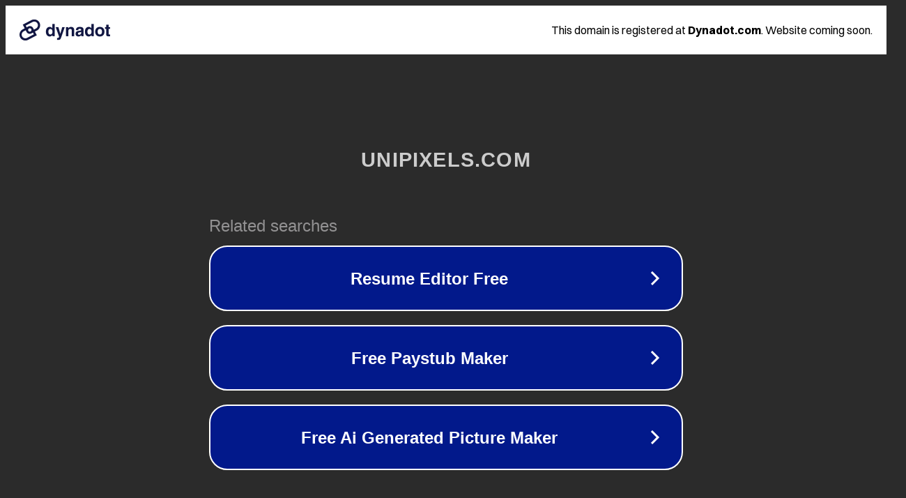

--- FILE ---
content_type: text/html; charset=utf-8
request_url: http://forums.unipixels.com/
body_size: 1062
content:
<!doctype html>
<html data-adblockkey="MFwwDQYJKoZIhvcNAQEBBQADSwAwSAJBANDrp2lz7AOmADaN8tA50LsWcjLFyQFcb/P2Txc58oYOeILb3vBw7J6f4pamkAQVSQuqYsKx3YzdUHCvbVZvFUsCAwEAAQ==_JQak0Zw3GBezJCTBjC4oQ+ShDodr+stufg8hsWRB1VY4InJxzuRh47Rruu1ye+1Upim1TbQ1oHRXR6xRF/hk0g==" lang="en" style="background: #2B2B2B;">
<head>
    <meta charset="utf-8">
    <meta name="viewport" content="width=device-width, initial-scale=1">
    <link rel="icon" href="[data-uri]">
    <link rel="preconnect" href="https://www.google.com" crossorigin>
</head>
<body>
<div id="target" style="opacity: 0"></div>
<script>window.park = "[base64]";</script>
<script src="/bWfIouGBk.js"></script>
</body>
</html>
